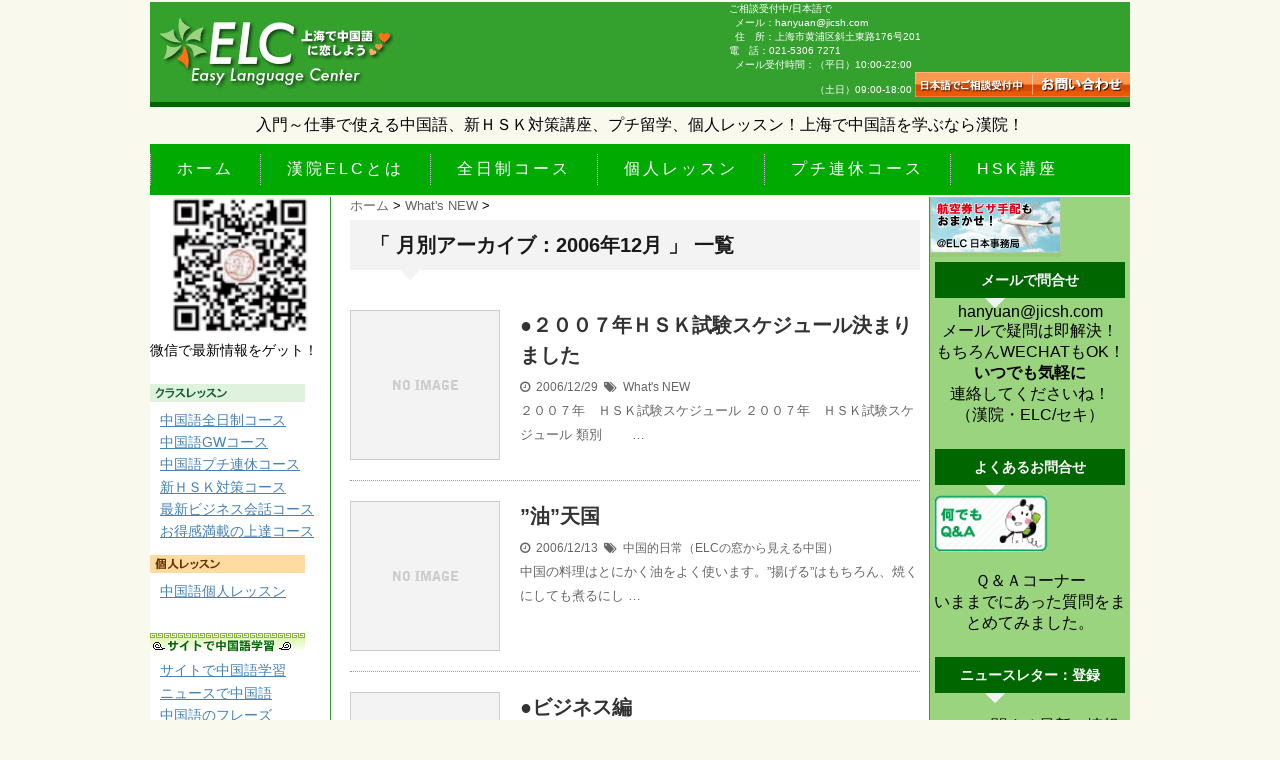

--- FILE ---
content_type: text/html; charset=UTF-8
request_url: https://ez-language.net/2006/12
body_size: 15283
content:
<!DOCTYPE html>
<!--[if lt IE 7]> <html class="ie6" dir="ltr" lang="zh-Hans"> <![endif]-->
<!--[if IE 7]> <html class="i7" dir="ltr" lang="zh-Hans"> <![endif]-->
<!--[if IE 8]> <html class="ie" dir="ltr" lang="zh-Hans"> <![endif]-->
<!--[if gt IE 8]><!--> <html dir="ltr" lang="zh-Hans"> <!--<![endif]-->
<head>
<meta charset="UTF-8" />
<meta name="viewport" content="width=device-width,initial-scale=1.0,user-scalable=no">
<meta name="format-detection" content="telephone=no" />
<meta name="robots" content="noindex,follow">
<title>
12 月, 2006 | 上海の中国語学校・漢院ELCで短期留学 HSK対策上海の中国語学校・漢院ELCで短期留学 HSK対策</title>
<link rel="stylesheet" href="https://ez-language.net/wp/wp-content/themes/stinger5ver20151005/css/normalize.css">
<link rel="stylesheet" href="https://ez-language.net/wp/wp-content/themes/ez-language/style.css" type="text/css" media="screen" />
<link rel="alternate" type="application/rss+xml" title="上海の中国語学校・漢院ELCで短期留学 HSK対策 RSS Feed" href="https://ez-language.net/feed" />
<link rel="pingback" href="https://ez-language.net/wp/xmlrpc.php" />
<link rel="shortcut icon" href="//favicon.ico" />
<link href="//netdna.bootstrapcdn.com/font-awesome/4.0.3/css/font-awesome.css" rel="stylesheet">
<!--[if lt IE 9]>
<script src="http://css3-mediaqueries-js.googlecode.com/svn/trunk/css3-mediaqueries.js"></script>
<script src="https://ez-language.net/wp/wp-content/themes/stinger5ver20151005/js/html5shiv.js"></script>
<![endif]-->

		<!-- All in One SEO 4.9.3 - aioseo.com -->
	<meta name="robots" content="noindex, max-image-preview:large" />
	<link rel="canonical" href="https://ez-language.net/2006/12" />
	<meta name="generator" content="All in One SEO (AIOSEO) 4.9.3" />
		<script type="application/ld+json" class="aioseo-schema">
			{"@context":"https:\/\/schema.org","@graph":[{"@type":"BreadcrumbList","@id":"https:\/\/ez-language.net\/2006\/12#breadcrumblist","itemListElement":[{"@type":"ListItem","@id":"https:\/\/ez-language.net#listItem","position":1,"name":"\u30db\u30fc\u30e0","item":"https:\/\/ez-language.net","nextItem":{"@type":"ListItem","@id":"https:\/\/ez-language.net\/2006#listItem","name":2006}},{"@type":"ListItem","@id":"https:\/\/ez-language.net\/2006#listItem","position":2,"name":2006,"item":"https:\/\/ez-language.net\/2006","nextItem":{"@type":"ListItem","@id":"https:\/\/ez-language.net\/2006\/12#listItem","name":"12"},"previousItem":{"@type":"ListItem","@id":"https:\/\/ez-language.net#listItem","name":"\u30db\u30fc\u30e0"}},{"@type":"ListItem","@id":"https:\/\/ez-language.net\/2006\/12#listItem","position":3,"name":"12","previousItem":{"@type":"ListItem","@id":"https:\/\/ez-language.net\/2006#listItem","name":2006}}]},{"@type":"CollectionPage","@id":"https:\/\/ez-language.net\/2006\/12#collectionpage","url":"https:\/\/ez-language.net\/2006\/12","name":"12 \u6708, 2006 | \u4e0a\u6d77\u306e\u4e2d\u56fd\u8a9e\u5b66\u6821\u30fb\u6f22\u9662ELC\u3067\u77ed\u671f\u7559\u5b66 HSK\u5bfe\u7b56","inLanguage":"zh-CN","isPartOf":{"@id":"https:\/\/ez-language.net\/#website"},"breadcrumb":{"@id":"https:\/\/ez-language.net\/2006\/12#breadcrumblist"}},{"@type":"Organization","@id":"https:\/\/ez-language.net\/#organization","name":"\u4e0a\u6d77\u306e\u4e2d\u56fd\u8a9e\u5b66\u6821\u30fb\u6f22\u9662ELC\u3067\u77ed\u671f\u7559\u5b66 HSK\u5bfe\u7b56","description":"\u5165\u9580\u304b\u3089\u4ed5\u4e8b\u3067\u4f7f\u3048\u308b\u4e2d\u56fd\u8a9e\u3001\u65b0HSK\u5bfe\u7b56\u8b1b\u5ea7\u3001\u30d7\u30c1\u7559\u5b66\u3001\u500b\u4eba\u30ec\u30c3\u30b9\u30f3\uff01\u4e0a\u6d77\u3067\u4e2d\u56fd\u8a9e\u3092\u5b66\u3076\u306a\u3089\u6f22\u9662\uff01","url":"https:\/\/ez-language.net\/"},{"@type":"WebSite","@id":"https:\/\/ez-language.net\/#website","url":"https:\/\/ez-language.net\/","name":"\u4e0a\u6d77\u306e\u4e2d\u56fd\u8a9e\u5b66\u6821\u30fb\u6f22\u9662ELC\u3067\u77ed\u671f\u7559\u5b66 HSK\u5bfe\u7b56","description":"\u5165\u9580\u304b\u3089\u4ed5\u4e8b\u3067\u4f7f\u3048\u308b\u4e2d\u56fd\u8a9e\u3001\u65b0HSK\u5bfe\u7b56\u8b1b\u5ea7\u3001\u30d7\u30c1\u7559\u5b66\u3001\u500b\u4eba\u30ec\u30c3\u30b9\u30f3\uff01\u4e0a\u6d77\u3067\u4e2d\u56fd\u8a9e\u3092\u5b66\u3076\u306a\u3089\u6f22\u9662\uff01","inLanguage":"zh-CN","publisher":{"@id":"https:\/\/ez-language.net\/#organization"}}]}
		</script>
		<!-- All in One SEO -->

<link rel='dns-prefetch' href='//ajax.googleapis.com' />
<style id='wp-img-auto-sizes-contain-inline-css' type='text/css'>
img:is([sizes=auto i],[sizes^="auto," i]){contain-intrinsic-size:3000px 1500px}
/*# sourceURL=wp-img-auto-sizes-contain-inline-css */
</style>
<style id='wp-emoji-styles-inline-css' type='text/css'>

	img.wp-smiley, img.emoji {
		display: inline !important;
		border: none !important;
		box-shadow: none !important;
		height: 1em !important;
		width: 1em !important;
		margin: 0 0.07em !important;
		vertical-align: -0.1em !important;
		background: none !important;
		padding: 0 !important;
	}
/*# sourceURL=wp-emoji-styles-inline-css */
</style>
<style id='wp-block-library-inline-css' type='text/css'>
:root{--wp-block-synced-color:#7a00df;--wp-block-synced-color--rgb:122,0,223;--wp-bound-block-color:var(--wp-block-synced-color);--wp-editor-canvas-background:#ddd;--wp-admin-theme-color:#007cba;--wp-admin-theme-color--rgb:0,124,186;--wp-admin-theme-color-darker-10:#006ba1;--wp-admin-theme-color-darker-10--rgb:0,107,160.5;--wp-admin-theme-color-darker-20:#005a87;--wp-admin-theme-color-darker-20--rgb:0,90,135;--wp-admin-border-width-focus:2px}@media (min-resolution:192dpi){:root{--wp-admin-border-width-focus:1.5px}}.wp-element-button{cursor:pointer}:root .has-very-light-gray-background-color{background-color:#eee}:root .has-very-dark-gray-background-color{background-color:#313131}:root .has-very-light-gray-color{color:#eee}:root .has-very-dark-gray-color{color:#313131}:root .has-vivid-green-cyan-to-vivid-cyan-blue-gradient-background{background:linear-gradient(135deg,#00d084,#0693e3)}:root .has-purple-crush-gradient-background{background:linear-gradient(135deg,#34e2e4,#4721fb 50%,#ab1dfe)}:root .has-hazy-dawn-gradient-background{background:linear-gradient(135deg,#faaca8,#dad0ec)}:root .has-subdued-olive-gradient-background{background:linear-gradient(135deg,#fafae1,#67a671)}:root .has-atomic-cream-gradient-background{background:linear-gradient(135deg,#fdd79a,#004a59)}:root .has-nightshade-gradient-background{background:linear-gradient(135deg,#330968,#31cdcf)}:root .has-midnight-gradient-background{background:linear-gradient(135deg,#020381,#2874fc)}:root{--wp--preset--font-size--normal:16px;--wp--preset--font-size--huge:42px}.has-regular-font-size{font-size:1em}.has-larger-font-size{font-size:2.625em}.has-normal-font-size{font-size:var(--wp--preset--font-size--normal)}.has-huge-font-size{font-size:var(--wp--preset--font-size--huge)}.has-text-align-center{text-align:center}.has-text-align-left{text-align:left}.has-text-align-right{text-align:right}.has-fit-text{white-space:nowrap!important}#end-resizable-editor-section{display:none}.aligncenter{clear:both}.items-justified-left{justify-content:flex-start}.items-justified-center{justify-content:center}.items-justified-right{justify-content:flex-end}.items-justified-space-between{justify-content:space-between}.screen-reader-text{border:0;clip-path:inset(50%);height:1px;margin:-1px;overflow:hidden;padding:0;position:absolute;width:1px;word-wrap:normal!important}.screen-reader-text:focus{background-color:#ddd;clip-path:none;color:#444;display:block;font-size:1em;height:auto;left:5px;line-height:normal;padding:15px 23px 14px;text-decoration:none;top:5px;width:auto;z-index:100000}html :where(.has-border-color){border-style:solid}html :where([style*=border-top-color]){border-top-style:solid}html :where([style*=border-right-color]){border-right-style:solid}html :where([style*=border-bottom-color]){border-bottom-style:solid}html :where([style*=border-left-color]){border-left-style:solid}html :where([style*=border-width]){border-style:solid}html :where([style*=border-top-width]){border-top-style:solid}html :where([style*=border-right-width]){border-right-style:solid}html :where([style*=border-bottom-width]){border-bottom-style:solid}html :where([style*=border-left-width]){border-left-style:solid}html :where(img[class*=wp-image-]){height:auto;max-width:100%}:where(figure){margin:0 0 1em}html :where(.is-position-sticky){--wp-admin--admin-bar--position-offset:var(--wp-admin--admin-bar--height,0px)}@media screen and (max-width:600px){html :where(.is-position-sticky){--wp-admin--admin-bar--position-offset:0px}}

/*# sourceURL=wp-block-library-inline-css */
</style><style id='global-styles-inline-css' type='text/css'>
:root{--wp--preset--aspect-ratio--square: 1;--wp--preset--aspect-ratio--4-3: 4/3;--wp--preset--aspect-ratio--3-4: 3/4;--wp--preset--aspect-ratio--3-2: 3/2;--wp--preset--aspect-ratio--2-3: 2/3;--wp--preset--aspect-ratio--16-9: 16/9;--wp--preset--aspect-ratio--9-16: 9/16;--wp--preset--color--black: #000000;--wp--preset--color--cyan-bluish-gray: #abb8c3;--wp--preset--color--white: #ffffff;--wp--preset--color--pale-pink: #f78da7;--wp--preset--color--vivid-red: #cf2e2e;--wp--preset--color--luminous-vivid-orange: #ff6900;--wp--preset--color--luminous-vivid-amber: #fcb900;--wp--preset--color--light-green-cyan: #7bdcb5;--wp--preset--color--vivid-green-cyan: #00d084;--wp--preset--color--pale-cyan-blue: #8ed1fc;--wp--preset--color--vivid-cyan-blue: #0693e3;--wp--preset--color--vivid-purple: #9b51e0;--wp--preset--gradient--vivid-cyan-blue-to-vivid-purple: linear-gradient(135deg,rgb(6,147,227) 0%,rgb(155,81,224) 100%);--wp--preset--gradient--light-green-cyan-to-vivid-green-cyan: linear-gradient(135deg,rgb(122,220,180) 0%,rgb(0,208,130) 100%);--wp--preset--gradient--luminous-vivid-amber-to-luminous-vivid-orange: linear-gradient(135deg,rgb(252,185,0) 0%,rgb(255,105,0) 100%);--wp--preset--gradient--luminous-vivid-orange-to-vivid-red: linear-gradient(135deg,rgb(255,105,0) 0%,rgb(207,46,46) 100%);--wp--preset--gradient--very-light-gray-to-cyan-bluish-gray: linear-gradient(135deg,rgb(238,238,238) 0%,rgb(169,184,195) 100%);--wp--preset--gradient--cool-to-warm-spectrum: linear-gradient(135deg,rgb(74,234,220) 0%,rgb(151,120,209) 20%,rgb(207,42,186) 40%,rgb(238,44,130) 60%,rgb(251,105,98) 80%,rgb(254,248,76) 100%);--wp--preset--gradient--blush-light-purple: linear-gradient(135deg,rgb(255,206,236) 0%,rgb(152,150,240) 100%);--wp--preset--gradient--blush-bordeaux: linear-gradient(135deg,rgb(254,205,165) 0%,rgb(254,45,45) 50%,rgb(107,0,62) 100%);--wp--preset--gradient--luminous-dusk: linear-gradient(135deg,rgb(255,203,112) 0%,rgb(199,81,192) 50%,rgb(65,88,208) 100%);--wp--preset--gradient--pale-ocean: linear-gradient(135deg,rgb(255,245,203) 0%,rgb(182,227,212) 50%,rgb(51,167,181) 100%);--wp--preset--gradient--electric-grass: linear-gradient(135deg,rgb(202,248,128) 0%,rgb(113,206,126) 100%);--wp--preset--gradient--midnight: linear-gradient(135deg,rgb(2,3,129) 0%,rgb(40,116,252) 100%);--wp--preset--font-size--small: 13px;--wp--preset--font-size--medium: 20px;--wp--preset--font-size--large: 36px;--wp--preset--font-size--x-large: 42px;--wp--preset--spacing--20: 0.44rem;--wp--preset--spacing--30: 0.67rem;--wp--preset--spacing--40: 1rem;--wp--preset--spacing--50: 1.5rem;--wp--preset--spacing--60: 2.25rem;--wp--preset--spacing--70: 3.38rem;--wp--preset--spacing--80: 5.06rem;--wp--preset--shadow--natural: 6px 6px 9px rgba(0, 0, 0, 0.2);--wp--preset--shadow--deep: 12px 12px 50px rgba(0, 0, 0, 0.4);--wp--preset--shadow--sharp: 6px 6px 0px rgba(0, 0, 0, 0.2);--wp--preset--shadow--outlined: 6px 6px 0px -3px rgb(255, 255, 255), 6px 6px rgb(0, 0, 0);--wp--preset--shadow--crisp: 6px 6px 0px rgb(0, 0, 0);}:where(.is-layout-flex){gap: 0.5em;}:where(.is-layout-grid){gap: 0.5em;}body .is-layout-flex{display: flex;}.is-layout-flex{flex-wrap: wrap;align-items: center;}.is-layout-flex > :is(*, div){margin: 0;}body .is-layout-grid{display: grid;}.is-layout-grid > :is(*, div){margin: 0;}:where(.wp-block-columns.is-layout-flex){gap: 2em;}:where(.wp-block-columns.is-layout-grid){gap: 2em;}:where(.wp-block-post-template.is-layout-flex){gap: 1.25em;}:where(.wp-block-post-template.is-layout-grid){gap: 1.25em;}.has-black-color{color: var(--wp--preset--color--black) !important;}.has-cyan-bluish-gray-color{color: var(--wp--preset--color--cyan-bluish-gray) !important;}.has-white-color{color: var(--wp--preset--color--white) !important;}.has-pale-pink-color{color: var(--wp--preset--color--pale-pink) !important;}.has-vivid-red-color{color: var(--wp--preset--color--vivid-red) !important;}.has-luminous-vivid-orange-color{color: var(--wp--preset--color--luminous-vivid-orange) !important;}.has-luminous-vivid-amber-color{color: var(--wp--preset--color--luminous-vivid-amber) !important;}.has-light-green-cyan-color{color: var(--wp--preset--color--light-green-cyan) !important;}.has-vivid-green-cyan-color{color: var(--wp--preset--color--vivid-green-cyan) !important;}.has-pale-cyan-blue-color{color: var(--wp--preset--color--pale-cyan-blue) !important;}.has-vivid-cyan-blue-color{color: var(--wp--preset--color--vivid-cyan-blue) !important;}.has-vivid-purple-color{color: var(--wp--preset--color--vivid-purple) !important;}.has-black-background-color{background-color: var(--wp--preset--color--black) !important;}.has-cyan-bluish-gray-background-color{background-color: var(--wp--preset--color--cyan-bluish-gray) !important;}.has-white-background-color{background-color: var(--wp--preset--color--white) !important;}.has-pale-pink-background-color{background-color: var(--wp--preset--color--pale-pink) !important;}.has-vivid-red-background-color{background-color: var(--wp--preset--color--vivid-red) !important;}.has-luminous-vivid-orange-background-color{background-color: var(--wp--preset--color--luminous-vivid-orange) !important;}.has-luminous-vivid-amber-background-color{background-color: var(--wp--preset--color--luminous-vivid-amber) !important;}.has-light-green-cyan-background-color{background-color: var(--wp--preset--color--light-green-cyan) !important;}.has-vivid-green-cyan-background-color{background-color: var(--wp--preset--color--vivid-green-cyan) !important;}.has-pale-cyan-blue-background-color{background-color: var(--wp--preset--color--pale-cyan-blue) !important;}.has-vivid-cyan-blue-background-color{background-color: var(--wp--preset--color--vivid-cyan-blue) !important;}.has-vivid-purple-background-color{background-color: var(--wp--preset--color--vivid-purple) !important;}.has-black-border-color{border-color: var(--wp--preset--color--black) !important;}.has-cyan-bluish-gray-border-color{border-color: var(--wp--preset--color--cyan-bluish-gray) !important;}.has-white-border-color{border-color: var(--wp--preset--color--white) !important;}.has-pale-pink-border-color{border-color: var(--wp--preset--color--pale-pink) !important;}.has-vivid-red-border-color{border-color: var(--wp--preset--color--vivid-red) !important;}.has-luminous-vivid-orange-border-color{border-color: var(--wp--preset--color--luminous-vivid-orange) !important;}.has-luminous-vivid-amber-border-color{border-color: var(--wp--preset--color--luminous-vivid-amber) !important;}.has-light-green-cyan-border-color{border-color: var(--wp--preset--color--light-green-cyan) !important;}.has-vivid-green-cyan-border-color{border-color: var(--wp--preset--color--vivid-green-cyan) !important;}.has-pale-cyan-blue-border-color{border-color: var(--wp--preset--color--pale-cyan-blue) !important;}.has-vivid-cyan-blue-border-color{border-color: var(--wp--preset--color--vivid-cyan-blue) !important;}.has-vivid-purple-border-color{border-color: var(--wp--preset--color--vivid-purple) !important;}.has-vivid-cyan-blue-to-vivid-purple-gradient-background{background: var(--wp--preset--gradient--vivid-cyan-blue-to-vivid-purple) !important;}.has-light-green-cyan-to-vivid-green-cyan-gradient-background{background: var(--wp--preset--gradient--light-green-cyan-to-vivid-green-cyan) !important;}.has-luminous-vivid-amber-to-luminous-vivid-orange-gradient-background{background: var(--wp--preset--gradient--luminous-vivid-amber-to-luminous-vivid-orange) !important;}.has-luminous-vivid-orange-to-vivid-red-gradient-background{background: var(--wp--preset--gradient--luminous-vivid-orange-to-vivid-red) !important;}.has-very-light-gray-to-cyan-bluish-gray-gradient-background{background: var(--wp--preset--gradient--very-light-gray-to-cyan-bluish-gray) !important;}.has-cool-to-warm-spectrum-gradient-background{background: var(--wp--preset--gradient--cool-to-warm-spectrum) !important;}.has-blush-light-purple-gradient-background{background: var(--wp--preset--gradient--blush-light-purple) !important;}.has-blush-bordeaux-gradient-background{background: var(--wp--preset--gradient--blush-bordeaux) !important;}.has-luminous-dusk-gradient-background{background: var(--wp--preset--gradient--luminous-dusk) !important;}.has-pale-ocean-gradient-background{background: var(--wp--preset--gradient--pale-ocean) !important;}.has-electric-grass-gradient-background{background: var(--wp--preset--gradient--electric-grass) !important;}.has-midnight-gradient-background{background: var(--wp--preset--gradient--midnight) !important;}.has-small-font-size{font-size: var(--wp--preset--font-size--small) !important;}.has-medium-font-size{font-size: var(--wp--preset--font-size--medium) !important;}.has-large-font-size{font-size: var(--wp--preset--font-size--large) !important;}.has-x-large-font-size{font-size: var(--wp--preset--font-size--x-large) !important;}
/*# sourceURL=global-styles-inline-css */
</style>

<style id='classic-theme-styles-inline-css' type='text/css'>
/*! This file is auto-generated */
.wp-block-button__link{color:#fff;background-color:#32373c;border-radius:9999px;box-shadow:none;text-decoration:none;padding:calc(.667em + 2px) calc(1.333em + 2px);font-size:1.125em}.wp-block-file__button{background:#32373c;color:#fff;text-decoration:none}
/*# sourceURL=/wp-includes/css/classic-themes.min.css */
</style>
<script type="text/javascript" src="https://ajax.googleapis.com/ajax/libs/jquery/1.11.1/jquery.min.js?ver=6.9" id="jquery-js"></script>
<link rel="https://api.w.org/" href="https://ez-language.net/wp-json/" /><link rel="Shortcut Icon" type="image/x-icon" href="//ez-language.net/wp/wp-content/uploads/2015/11/favicon.ico" />
<style type="text/css">
/*グループ1
------------------------------------------------------------*/
/*ブログタイトル*/
header .sitename a {
 color: #1a1a1a;
}
/* メニュー */
nav li a {
 color: #1a1a1a;
}
/*キャプション */

header h1 {
 color: #1a1a1a;
}
header .descr {
 color: #1a1a1a;
}
/* アコーディオン */
#s-navi dt.trigger .op {
	color: #1a1a1a;
}
.acordion_tree li a {
	color: #1a1a1a;
}
/* サイド見出し */
aside h4 {
 color: #1a1a1a;
}
/* フッター文字 */
#footer,#footer .copy {
color: #1a1a1a;
}
/*グループ2
------------------------------------------------------------*/
/* 中見出し */
h2 {
 background: #f3f3f3;
 color: #1a1a1a;
}
h2:after {
 border-top: 10px solid #f3f3f3;
}
h2:before {
 border-top: 10px solid #f3f3f3;
}
/*小見出し*/
.post h3 {
 border-bottom: 1px #f3f3f3 dotted;
}
/* 記事タイトル下の線 */
.blogbox {
 border-top-color: #f3f3f3;
 border-bottom-color: #f3f3f3;
}
/* コメントボタン色 */
#comments input[type="submit"] {
background-color: #f3f3f3;
}
#comments input[type="submit"] {
color: #1a1a1a;
}
/*グループ3
------------------------------------------------------------*/
/* 記事タイトル下 */
.blogbox {
 background: #f3f3f3;
}
/*h4*/
.post h4{
background-color:#f3f3f3;
}
/* コメント */
#comments {
 background: #f3f3f3;
}
/* カレンダー曜日背景 */
#wp-calendar thead tr th {
 background: #f3f3f3;
}
/*グループ4
------------------------------------------------------------*/
/* RSSボタン */
.rssbox a {
	background-color: #87BF31;
}
/*グループ5
------------------------------------------------------------*/
/* 検索フォーム */
#s {
 background: #ccc;
}
#searchsubmit{
 background: #ccc;
}

</style>
<style type="text/css" id="custom-background-css">
body.custom-background { background-color: #f9f9ee; }
</style>
	</head>
<body class="archive date custom-background wp-theme-stinger5ver20151005 wp-child-theme-ez-language">
<!-- アコーディオン -->
<nav id="s-navi" class="pcnone">
  <dl class="acordion">
    <dt class="trigger">
      <p><span class="op"><i class="fa fa-bars"></i>&nbsp; MENU</span></p>
    </dt>
    <dd class="acordion_tree">
      <ul>
        <div class="menu-%e6%b7%ae%e6%b5%b7%e6%95%99%e5%ae%a4%e7%b4%b9%e4%bb%8b-container"><ul id="menu-%e6%b7%ae%e6%b5%b7%e6%95%99%e5%ae%a4%e7%b4%b9%e4%bb%8b" class="menu"><li id="menu-item-2019" class="menu-item menu-item-type-custom menu-item-object-custom menu-item-home menu-item-2019"><a href="https://ez-language.net/">ホーム</a></li>
<li id="menu-item-2021" class="menu-item menu-item-type-custom menu-item-object-custom menu-item-2021"><a href="https://ez-language.net/2015/03/easy_language_center.html">漢院ELCとは</a></li>
<li id="menu-item-2217" class="menu-item menu-item-type-taxonomy menu-item-object-category menu-item-2217"><a href="https://ez-language.net/category/%e4%b8%ad%e5%9b%bd%e8%aa%9e%e5%85%a8%e6%97%a5%e5%88%b6%e3%82%b3%e3%83%bc%e3%82%b9">全日制コース</a></li>
<li id="menu-item-2218" class="menu-item menu-item-type-taxonomy menu-item-object-category menu-item-2218"><a href="https://ez-language.net/category/%e4%b8%ad%e5%9b%bd%e8%aa%9e%e5%80%8b%e4%ba%ba%e3%83%ac%e3%83%83%e3%82%b9%e3%83%b3">個人レッスン</a></li>
<li id="menu-item-2219" class="menu-item menu-item-type-taxonomy menu-item-object-category menu-item-2219"><a href="https://ez-language.net/category/%e4%b8%ad%e5%9b%bd%e8%aa%9e%e3%83%97%e3%83%81%e9%80%a3%e4%bc%91%e3%82%b3%e3%83%bc%e3%82%b9">プチ連休コース</a></li>
<li id="menu-item-2220" class="menu-item menu-item-type-taxonomy menu-item-object-category menu-item-2220"><a href="https://ez-language.net/category/%e6%96%b0%ef%bd%88%ef%bd%93%ef%bd%8b%e5%af%be%e7%ad%96%e3%82%b3%e3%83%bc%e3%82%b9">HSK講座</a></li>
</ul></div>      </ul>
      <div class="clear"></div>
    </dd>
  </dl>
</nav>
<!-- /アコーディオン -->
<div id="wrapper">
<header>

<div id="header">
<div id="header_logo"><a href="https://ez-language.net/"><img src="//ez-language.net/img/logo_elc.gif" width="244" height="90" border="0" alt="漢院ELC 上海で中国語に恋しよう"></a></div>
      <table width="300" border="0" cellspacing="0" cellpadding="0" id="header_bn">
        <tbody><tr>
          <td><img src="//ez-language.net/img/header_01.gif" width="300" height="24" alt="ELC留学プログラム"></td>
        </tr>
        <tr>
          <td>
            <table width="300" border="0" cellspacing="0" cellpadding="0">
              <tbody><tr>
                <td width="20"><img src="//ez-language.net/img/spacer.gif" width="20" height="10" alt=""></td>
                <td width="119"><a href="http://elc-sh.com/" target="_blank"><img src="//ez-language.net/img/bn_elc_liuxie.gif" width="119" height="58" alt="プチ留学（上海）" border="0"></a></td>
                <td><img src="//ez-language.net/img/spacer.gif" width="20" height="10" alt=""></td>
                <td width="119"><a href="//ez-language.net/program/cat80/" target="_blank"><img alt="年末年始" src="//ez-language.net/wp/wp-content/uploads/2015/11/61d9901d1a568cd83e68c15229500a75.gif" width="119" height="58"></a></td>
                <td width="10"><img src="//ez-language.net/img/spacer.gif" width="20" height="10" alt=""></td>
              </tr>
            </tbody></table>
          </td>
        </tr>
        <tr>
          <td><img src="//ez-language.net/img/header_03.gif" width="300" height="8" alt=""></td>
        </tr>
      </tbody></table>
<div id="header_contact">
    ご相談受付中/日本語で<br>
    メール：hanyuan@jicsh.com<br>
    住　所：上海市黄浦区斜土東路176号201<br>
	電　話：021-5306 7271<br>
    メール受付時間：（平日）10:00-22:00<br>
    　　　　　　　　（土日）09:00-18:00
    <a href="//ez-language.net/contactform" target="_blank"><img src="//ez-language.net/img/bt_contact01.jpg" width="117" height="25" border="0" alt="日本語でご相談受付中" vspace="2"></a><a href="//ez-language.net/contactform" target="_blank"><img src="//ez-language.net/img/bt_contact02.jpg" width="98" height="25" border="0" alt="お問い合わせフォーム" vspace="2"></a>
</div>
</div>


	<div id="lead">入門～仕事で使える中国語、新ＨＳＫ対策講座、プチ留学、個人レッスン！上海で中国語を学ぶなら漢院！</div>

  <!--メニュー-->
  <nav class="smanone clearfix">
    <div class="menu-%e6%b7%ae%e6%b5%b7%e6%95%99%e5%ae%a4%e7%b4%b9%e4%bb%8b-container"><ul id="menu-%e6%b7%ae%e6%b5%b7%e6%95%99%e5%ae%a4%e7%b4%b9%e4%bb%8b-1" class="menu"><li class="menu-item menu-item-type-custom menu-item-object-custom menu-item-home menu-item-2019"><a href="https://ez-language.net/">ホーム</a></li>
<li class="menu-item menu-item-type-custom menu-item-object-custom menu-item-2021"><a href="https://ez-language.net/2015/03/easy_language_center.html">漢院ELCとは</a></li>
<li class="menu-item menu-item-type-taxonomy menu-item-object-category menu-item-2217"><a href="https://ez-language.net/category/%e4%b8%ad%e5%9b%bd%e8%aa%9e%e5%85%a8%e6%97%a5%e5%88%b6%e3%82%b3%e3%83%bc%e3%82%b9">全日制コース</a></li>
<li class="menu-item menu-item-type-taxonomy menu-item-object-category menu-item-2218"><a href="https://ez-language.net/category/%e4%b8%ad%e5%9b%bd%e8%aa%9e%e5%80%8b%e4%ba%ba%e3%83%ac%e3%83%83%e3%82%b9%e3%83%b3">個人レッスン</a></li>
<li class="menu-item menu-item-type-taxonomy menu-item-object-category menu-item-2219"><a href="https://ez-language.net/category/%e4%b8%ad%e5%9b%bd%e8%aa%9e%e3%83%97%e3%83%81%e9%80%a3%e4%bc%91%e3%82%b3%e3%83%bc%e3%82%b9">プチ連休コース</a></li>
<li class="menu-item menu-item-type-taxonomy menu-item-object-category menu-item-2220"><a href="https://ez-language.net/category/%e6%96%b0%ef%bd%88%ef%bd%93%ef%bd%8b%e5%af%be%e7%ad%96%e3%82%b3%e3%83%bc%e3%82%b9">HSK講座</a></li>
</ul></div>  </nav>

</header>

<div id="content" class="clearfix">
  <div id="contentInner">
    <main>
      <article>
    <div id="breadcrumb">
      <div itemscope itemtype="http://data-vocabulary.org/Breadcrumb"> <a href="https://ez-language.net" itemprop="url"> <span itemprop="title">ホーム</span> </a> &gt; </div>
                                                <div itemscope itemtype="http://data-vocabulary.org/Breadcrumb"> <a href="https://ez-language.net/category/whats-new" itemprop="url"> <span itemprop="title">What's NEW</span> </a> &gt; </div>
          </div>
    <!--/kuzu-->
          <!--ループ開始-->
          <h2>「
                        月別アーカイブ：2006年12月                        」 一覧 </h2>
          <div id="topnews">
    <dl class="clearfix">
    <dt> <a href="https://ez-language.net/2006/12/post_9-3.html" >
            <img src="https://ez-language.net/wp/wp-content/themes/stinger5ver20151005/images/no-img.png" alt="no image" title="no image" width="100" height="100" />
            </a> </dt>
    <dd>
      <h3><a href="https://ez-language.net/2006/12/post_9-3.html">
        ●２００７年ＨＳＫ試験スケジュール決まりました        </a></h3>
      <div class="blog_info">
        <p><i class="fa fa-clock-o"></i>&nbsp;
          2006/12/29          &nbsp;<span class="pcone"><i class="fa fa-tags"></i>&nbsp;
          <a href="https://ez-language.net/category/whats-new" rel="category tag">What's NEW</a>                    </span></p>
      </div>
      <div class="smanone">
        <p>２００７年　ＨＳＫ試験スケジュール ２００７年　ＨＳＫ試験スケジュール 類別　　 &#8230; </p>
      </div>
    </dd>
  </dl>
    <dl class="clearfix">
    <dt> <a href="https://ez-language.net/2006/12/post_14-4.html" >
            <img src="https://ez-language.net/wp/wp-content/themes/stinger5ver20151005/images/no-img.png" alt="no image" title="no image" width="100" height="100" />
            </a> </dt>
    <dd>
      <h3><a href="https://ez-language.net/2006/12/post_14-4.html">
        ”油”天国        </a></h3>
      <div class="blog_info">
        <p><i class="fa fa-clock-o"></i>&nbsp;
          2006/12/13          &nbsp;<span class="pcone"><i class="fa fa-tags"></i>&nbsp;
          <a href="https://ez-language.net/category/%e4%b8%ad%e5%9b%bd%e7%9a%84%e6%97%a5%e5%b8%b8%ef%bc%88elc%e3%81%ae%e7%aa%93%e3%81%8b%e3%82%89%e8%a6%8b%e3%81%88%e3%82%8b%e4%b8%ad%e5%9b%bd%ef%bc%89" rel="category tag">中国的日常（ELCの窓から見える中国）</a>                    </span></p>
      </div>
      <div class="smanone">
        <p>中国の料理はとにかく油をよく使います。”揚げる”はもちろん、焼くにしても煮るにし &#8230; </p>
      </div>
    </dd>
  </dl>
    <dl class="clearfix">
    <dt> <a href="https://ez-language.net/2006/12/post_83.html" >
            <img src="https://ez-language.net/wp/wp-content/themes/stinger5ver20151005/images/no-img.png" alt="no image" title="no image" width="100" height="100" />
            </a> </dt>
    <dd>
      <h3><a href="https://ez-language.net/2006/12/post_83.html">
        ●ビジネス編        </a></h3>
      <div class="blog_info">
        <p><i class="fa fa-clock-o"></i>&nbsp;
          2006/12/05          &nbsp;<span class="pcone"><i class="fa fa-tags"></i>&nbsp;
          <a href="https://ez-language.net/category/%e5%8d%83%e6%98%a5%e3%81%ae%e4%b8%ad%e5%9b%bd%e8%aa%9e" rel="category tag">千春の中国語</a>                    </span></p>
      </div>
      <div class="smanone">
        <p>～史秘書の中国語（ビジネス）～　 ＊PDFファイルが開きます ＊上部が最新情報で &#8230; </p>
      </div>
    </dd>
  </dl>
    <dl class="clearfix">
    <dt> <a href="https://ez-language.net/2006/12/post_80.html" >
            <img src="https://ez-language.net/wp/wp-content/themes/stinger5ver20151005/images/no-img.png" alt="no image" title="no image" width="100" height="100" />
            </a> </dt>
    <dd>
      <h3><a href="https://ez-language.net/2006/12/post_80.html">
        グラフック・デザイン教室開講        </a></h3>
      <div class="blog_info">
        <p><i class="fa fa-clock-o"></i>&nbsp;
          2006/12/04          &nbsp;<span class="pcone"><i class="fa fa-tags"></i>&nbsp;
          <a href="https://ez-language.net/category/%e3%82%b0%e3%83%a9%e3%83%95%e3%82%a3%e3%83%83%e3%82%af%e3%83%87%e3%82%b6%e3%82%a4%e3%83%b3%e3%82%b3%e3%83%bc%e3%82%b9" rel="category tag">グラフィックデザインコース</a>                    </span></p>
      </div>
      <div class="smanone">
        <p>エッグ・グラフィックデサイン・アカデミー 校長／講師 長井　辰夫 グラフィック・ &#8230; </p>
      </div>
    </dd>
  </dl>
    <dl class="clearfix">
    <dt> <a href="https://ez-language.net/2006/12/post_217.html" >
            <img src="https://ez-language.net/wp/wp-content/themes/stinger5ver20151005/images/no-img.png" alt="no image" title="no image" width="100" height="100" />
            </a> </dt>
    <dd>
      <h3><a href="https://ez-language.net/2006/12/post_217.html">
        空港送迎サービス<a name="sougei"></a>        </a></h3>
      <div class="blog_info">
        <p><i class="fa fa-clock-o"></i>&nbsp;
          2006/12/03          &nbsp;<span class="pcone"><i class="fa fa-tags"></i>&nbsp;
          <a href="https://ez-language.net/category/elc%e3%81%ae%e3%82%b5%e3%83%bc%e3%83%93%e3%82%b9" rel="category tag">ELCのサービス</a>                    </span></p>
      </div>
      <div class="smanone">
        <p>●初めての上海！ 荷物も多いし、ホテルまで到着できるか不安という方に おすすめな &#8230; </p>
      </div>
    </dd>
  </dl>
    <dl class="clearfix">
    <dt> <a href="https://ez-language.net/2006/12/post_219.html" >
            <img src="https://ez-language.net/wp/wp-content/themes/stinger5ver20151005/images/no-img.png" alt="no image" title="no image" width="100" height="100" />
            </a> </dt>
    <dd>
      <h3><a href="https://ez-language.net/2006/12/post_219.html">
        携帯電話レンタルサービス<a name="keitai"></a>        </a></h3>
      <div class="blog_info">
        <p><i class="fa fa-clock-o"></i>&nbsp;
          2006/12/02          &nbsp;<span class="pcone"><i class="fa fa-tags"></i>&nbsp;
          <a href="https://ez-language.net/category/elc%e3%81%ae%e3%82%b5%e3%83%bc%e3%83%93%e3%82%b9" rel="category tag">ELCのサービス</a>                    </span></p>
      </div>
      <div class="smanone">
        <p>●上海に到着！ 短期間でも携帯電話があると便利だな～という方 携帯電話の無料レン &#8230; </p>
      </div>
    </dd>
  </dl>
  </div>
        <!--/stinger--> 
        <!--ページナビ-->
              </article>
    </main>
    <div id="side">
<aside>

<div id="right">
    <a href="http://www.alphapoint.co.jp/international/china/index.html" target="_blank"><img src="//ez-language.net/img/bt_nihonjimukyoku.gif" alt="ＥＬＣ日本事務局" border="0"></a>

	<h2>メールで問合せ</h2>
	<div class="elc_cs">
	hanyuan@jicsh.com  <br>
	メールで疑問は即解決！<br>
	もちろんWECHATもOK！<br>
	<strong>いつでも気軽に</strong><br>
	連絡してくださいね！<br>（漢院・ELC/セキ）<br><br>
	</div>

    <h2>よくあるお問合せ</h2>
     <a href="/category/qa"><img src="//ez-language.net/img/bunner_qqaa.gif" width="120" height="60" border="0" alt="Ｑ＆Ａコーナー"></a><br>
    Ｑ＆Ａコーナー<br>
    いままでにあった質問をまとめてみました。<br><br>

    <div id="mailmag">
        <h2>ニュースレター：登録</h2>
        <br>
        HSKに関する最新の情報や、プログラムのご案内、役立つ一言中国語などをお送りします。<br>
        <a href="/category/%E9%81%8E%E5%8E%BB%E3%81%AE%E3%83%A1%E3%83%BC%E3%83%AB%E3%83%9E%E3%82%AC%E3%82%B8%E3%83%B3">＞＞過去のメルマガはこちら。</a>
        <form name="RegForm" method="post" action="https://www.mhai.jp/sys/regConfirm.php">
        <input type="hidden" name="cid" value="M605092">▼メールアドレス入力<br>
        <input type="text" name="email" size="16" maxlength="60">
        <br>＊入力は半角英数字<br>
        <input type="hidden" name="cid" value="M605092">お名前<br>
        <input type="text" name="name" size="16" maxlength="30">
        <input type="submit" name="exec" value=" 次へ ">
        </form>
        <a href="https://www.mhai.jp/sys/upd.php?cid=M605092" target="_blank">E-mail変更 </a>｜<a href="https://www.mhai.jp/sys/unreg.php?cid=M605092" target="_blank"> 解除 </a>
        <br><br>
        <h2>日刊ＨＳＫ：登録</h2>
        中国から産地直送！<br>
        毎日5分でＨＳＫ対策<br>
        4月から基礎文法も追加！<br>
        もう5000人がはじめています！<br>
        <form action="https://regist.mag2.com/reader/Magrdadd" method="POST">
        登録フォーム<br>
        <input type="hidden" name="magid" value="0000257519">
        <input type="text" name="rdemail" value="" size="16" maxlength="60">
        <input type="hidden" name="reg" value="hakkou">
        <input type="submit" value="登録">
        </form>

    </div>

    <a href="/category/%E5%8F%97%E8%AC%9B%E7%94%9F%E3%82%A4%E3%83%B3%E3%82%BF%E3%83%93%E3%83%A5%E3%83%BC"><img src="//ez-language.net/img/bunner_jukousei.gif" width="120" height="60" border="0" alt="受講生インタビュー"></a><br>
    受講生インタビュー<br>
    経験者は語る！やらせナシ！<br><br>

    <a href="/category/%E3%83%8B%E3%83%A5%E3%83%BC%E3%82%B9%E3%81%A7%E4%B8%AD%E5%9B%BD%E8%AA%9E" target="_blank"><img src="//ez-language.net/img/bunner_nomutetsu.gif" width="120" height="60" border="0" alt="ニュースで中国語"></a><br>
    ニュースで中国語<br>
    言葉は日々進化しています。ニュースから最新の中国語を学びましょう！<br><br>

</div>



  <div class="ad">
          </div>
  <!-- RSSボタンです -->
  <div class="rssbox"> <a href="https://ez-language.net/?feed=rss2"><i class="fa fa-rss-square"></i>&nbsp;購読する</a> </div>
  <!-- RSSボタンここまで -->
  <div id="search">
  <form method="get" id="searchform" action="https://ez-language.net/">
    <label class="hidden" for="s">
          </label>
    <input type="text" value=""  name="s" id="s" />
    <input type="image" src="https://ez-language.net/wp/wp-content/themes/stinger5ver20151005/images/search.png" alt="検索" id="searchsubmit"  value="Search" />
  </form>
</div>
<!-- /stinger --> 


  <div id="mybox">
    
		<ul><li>
		<h4 class="menu_underh2">近期文章</h4>
		<ul>
											<li>
					<a href="https://ez-language.net/2026/01/post-5649.html">第2期｜「以味为旅——云游中国」で粤菜と广東文化を学ぶ中国語グループレッスンが開講！</a>
									</li>
											<li>
					<a href="https://ez-language.net/2026/01/post-5636.html">2025年末年始コース × 2026新年会を開催された！</a>
									</li>
											<li>
					<a href="https://ez-language.net/2026/01/post-5561.html">2025年次 | 漢院イベントの総振り返り</a>
									</li>
											<li>
					<a href="https://ez-language.net/2025/12/post-5552.html">ベネッセの至宝的早期教育ツールで、0～8 歳年齢別啓蒙が超ラク</a>
									</li>
											<li>
					<a href="https://ez-language.net/2025/12/post-5540.html">【漢院周辺の美食——第2弾】東北麻辣烫、ねばねばのごまソースでいただく！</a>
									</li>
											<li>
					<a href="https://ez-language.net/2025/12/post-5530.html">2025上海マラソン——世界を走る、上海で繋がる</a>
									</li>
											<li>
					<a href="https://ez-language.net/2025/12/post-5527.html">【参加無料】「以味为旅——云游中国」で魯菜と山東文化を学ぶ中国語グループレッスンが開講！</a>
									</li>
											<li>
					<a href="https://ez-language.net/2025/11/post-5524.html">2025年末年始コース | 開講のご案内</a>
									</li>
											<li>
					<a href="https://ez-language.net/2025/11/post-5517.html">注目！『新HSK教程』が正式発表、「3等9級」体系が世界の中国語学習パスを刷新</a>
									</li>
											<li>
					<a href="https://ez-language.net/2025/11/post-5514.html">2026年度のHSK試験日程が更新されました！</a>
									</li>
					</ul>

		</li></ul><ul><li><h4 class="menu_underh2">归档</h4>
			<ul>
					<li><a href='https://ez-language.net/2026/01'>2026 年 1 月</a></li>
	<li><a href='https://ez-language.net/2025/12'>2025 年 12 月</a></li>
	<li><a href='https://ez-language.net/2025/11'>2025 年 11 月</a></li>
	<li><a href='https://ez-language.net/2025/10'>2025 年 10 月</a></li>
	<li><a href='https://ez-language.net/2025/09'>2025 年 9 月</a></li>
	<li><a href='https://ez-language.net/2025/08'>2025 年 8 月</a></li>
	<li><a href='https://ez-language.net/2025/07'>2025 年 7 月</a></li>
	<li><a href='https://ez-language.net/2025/06'>2025 年 6 月</a></li>
	<li><a href='https://ez-language.net/2025/05'>2025 年 5 月</a></li>
	<li><a href='https://ez-language.net/2025/04'>2025 年 4 月</a></li>
	<li><a href='https://ez-language.net/2025/03'>2025 年 3 月</a></li>
	<li><a href='https://ez-language.net/2025/02'>2025 年 2 月</a></li>
	<li><a href='https://ez-language.net/2025/01'>2025 年 1 月</a></li>
	<li><a href='https://ez-language.net/2024/12'>2024 年 12 月</a></li>
	<li><a href='https://ez-language.net/2024/11'>2024 年 11 月</a></li>
	<li><a href='https://ez-language.net/2024/09'>2024 年 9 月</a></li>
	<li><a href='https://ez-language.net/2024/08'>2024 年 8 月</a></li>
	<li><a href='https://ez-language.net/2024/07'>2024 年 7 月</a></li>
	<li><a href='https://ez-language.net/2024/06'>2024 年 6 月</a></li>
	<li><a href='https://ez-language.net/2024/05'>2024 年 5 月</a></li>
	<li><a href='https://ez-language.net/2024/04'>2024 年 4 月</a></li>
	<li><a href='https://ez-language.net/2024/03'>2024 年 3 月</a></li>
	<li><a href='https://ez-language.net/2024/02'>2024 年 2 月</a></li>
	<li><a href='https://ez-language.net/2024/01'>2024 年 1 月</a></li>
	<li><a href='https://ez-language.net/2023/12'>2023 年 12 月</a></li>
	<li><a href='https://ez-language.net/2023/11'>2023 年 11 月</a></li>
	<li><a href='https://ez-language.net/2023/10'>2023 年 10 月</a></li>
	<li><a href='https://ez-language.net/2023/09'>2023 年 9 月</a></li>
	<li><a href='https://ez-language.net/2023/08'>2023 年 8 月</a></li>
	<li><a href='https://ez-language.net/2023/07'>2023 年 7 月</a></li>
	<li><a href='https://ez-language.net/2023/06'>2023 年 6 月</a></li>
	<li><a href='https://ez-language.net/2023/05'>2023 年 5 月</a></li>
	<li><a href='https://ez-language.net/2023/04'>2023 年 4 月</a></li>
	<li><a href='https://ez-language.net/2023/03'>2023 年 3 月</a></li>
	<li><a href='https://ez-language.net/2023/02'>2023 年 2 月</a></li>
	<li><a href='https://ez-language.net/2023/01'>2023 年 1 月</a></li>
	<li><a href='https://ez-language.net/2022/12'>2022 年 12 月</a></li>
	<li><a href='https://ez-language.net/2022/11'>2022 年 11 月</a></li>
	<li><a href='https://ez-language.net/2022/10'>2022 年 10 月</a></li>
	<li><a href='https://ez-language.net/2022/09'>2022 年 9 月</a></li>
	<li><a href='https://ez-language.net/2022/08'>2022 年 8 月</a></li>
	<li><a href='https://ez-language.net/2022/07'>2022 年 7 月</a></li>
	<li><a href='https://ez-language.net/2022/06'>2022 年 6 月</a></li>
	<li><a href='https://ez-language.net/2022/05'>2022 年 5 月</a></li>
	<li><a href='https://ez-language.net/2022/04'>2022 年 4 月</a></li>
	<li><a href='https://ez-language.net/2022/03'>2022 年 3 月</a></li>
	<li><a href='https://ez-language.net/2022/02'>2022 年 2 月</a></li>
	<li><a href='https://ez-language.net/2022/01'>2022 年 1 月</a></li>
	<li><a href='https://ez-language.net/2021/12'>2021 年 12 月</a></li>
	<li><a href='https://ez-language.net/2021/11'>2021 年 11 月</a></li>
	<li><a href='https://ez-language.net/2021/10'>2021 年 10 月</a></li>
	<li><a href='https://ez-language.net/2021/09'>2021 年 9 月</a></li>
	<li><a href='https://ez-language.net/2021/08'>2021 年 8 月</a></li>
	<li><a href='https://ez-language.net/2021/07'>2021 年 7 月</a></li>
	<li><a href='https://ez-language.net/2021/06'>2021 年 6 月</a></li>
	<li><a href='https://ez-language.net/2021/05'>2021 年 5 月</a></li>
	<li><a href='https://ez-language.net/2021/04'>2021 年 4 月</a></li>
	<li><a href='https://ez-language.net/2021/03'>2021 年 3 月</a></li>
	<li><a href='https://ez-language.net/2021/02'>2021 年 2 月</a></li>
	<li><a href='https://ez-language.net/2021/01'>2021 年 1 月</a></li>
	<li><a href='https://ez-language.net/2020/12'>2020 年 12 月</a></li>
	<li><a href='https://ez-language.net/2020/11'>2020 年 11 月</a></li>
	<li><a href='https://ez-language.net/2020/10'>2020 年 10 月</a></li>
	<li><a href='https://ez-language.net/2020/09'>2020 年 9 月</a></li>
	<li><a href='https://ez-language.net/2020/08'>2020 年 8 月</a></li>
	<li><a href='https://ez-language.net/2020/07'>2020 年 7 月</a></li>
	<li><a href='https://ez-language.net/2020/06'>2020 年 6 月</a></li>
	<li><a href='https://ez-language.net/2020/05'>2020 年 5 月</a></li>
	<li><a href='https://ez-language.net/2020/04'>2020 年 4 月</a></li>
	<li><a href='https://ez-language.net/2020/03'>2020 年 3 月</a></li>
	<li><a href='https://ez-language.net/2020/02'>2020 年 2 月</a></li>
	<li><a href='https://ez-language.net/2019/12'>2019 年 12 月</a></li>
	<li><a href='https://ez-language.net/2019/11'>2019 年 11 月</a></li>
	<li><a href='https://ez-language.net/2019/10'>2019 年 10 月</a></li>
	<li><a href='https://ez-language.net/2019/09'>2019 年 9 月</a></li>
	<li><a href='https://ez-language.net/2019/08'>2019 年 8 月</a></li>
	<li><a href='https://ez-language.net/2019/07'>2019 年 7 月</a></li>
	<li><a href='https://ez-language.net/2019/06'>2019 年 6 月</a></li>
	<li><a href='https://ez-language.net/2019/05'>2019 年 5 月</a></li>
	<li><a href='https://ez-language.net/2019/04'>2019 年 4 月</a></li>
	<li><a href='https://ez-language.net/2019/03'>2019 年 3 月</a></li>
	<li><a href='https://ez-language.net/2019/02'>2019 年 2 月</a></li>
	<li><a href='https://ez-language.net/2019/01'>2019 年 1 月</a></li>
	<li><a href='https://ez-language.net/2018/12'>2018 年 12 月</a></li>
	<li><a href='https://ez-language.net/2018/11'>2018 年 11 月</a></li>
	<li><a href='https://ez-language.net/2018/10'>2018 年 10 月</a></li>
	<li><a href='https://ez-language.net/2018/09'>2018 年 9 月</a></li>
	<li><a href='https://ez-language.net/2018/08'>2018 年 8 月</a></li>
	<li><a href='https://ez-language.net/2018/07'>2018 年 7 月</a></li>
	<li><a href='https://ez-language.net/2018/06'>2018 年 6 月</a></li>
	<li><a href='https://ez-language.net/2018/05'>2018 年 5 月</a></li>
	<li><a href='https://ez-language.net/2018/04'>2018 年 4 月</a></li>
	<li><a href='https://ez-language.net/2018/03'>2018 年 3 月</a></li>
	<li><a href='https://ez-language.net/2018/02'>2018 年 2 月</a></li>
	<li><a href='https://ez-language.net/2018/01'>2018 年 1 月</a></li>
	<li><a href='https://ez-language.net/2017/12'>2017 年 12 月</a></li>
	<li><a href='https://ez-language.net/2017/11'>2017 年 11 月</a></li>
	<li><a href='https://ez-language.net/2017/10'>2017 年 10 月</a></li>
	<li><a href='https://ez-language.net/2017/09'>2017 年 9 月</a></li>
	<li><a href='https://ez-language.net/2017/08'>2017 年 8 月</a></li>
	<li><a href='https://ez-language.net/2017/07'>2017 年 7 月</a></li>
	<li><a href='https://ez-language.net/2017/06'>2017 年 6 月</a></li>
	<li><a href='https://ez-language.net/2017/05'>2017 年 5 月</a></li>
	<li><a href='https://ez-language.net/2017/04'>2017 年 4 月</a></li>
	<li><a href='https://ez-language.net/2017/03'>2017 年 3 月</a></li>
	<li><a href='https://ez-language.net/2017/02'>2017 年 2 月</a></li>
	<li><a href='https://ez-language.net/2017/01'>2017 年 1 月</a></li>
	<li><a href='https://ez-language.net/2016/12'>2016 年 12 月</a></li>
	<li><a href='https://ez-language.net/2016/11'>2016 年 11 月</a></li>
	<li><a href='https://ez-language.net/2016/10'>2016 年 10 月</a></li>
	<li><a href='https://ez-language.net/2016/09'>2016 年 9 月</a></li>
	<li><a href='https://ez-language.net/2016/08'>2016 年 8 月</a></li>
	<li><a href='https://ez-language.net/2016/07'>2016 年 7 月</a></li>
	<li><a href='https://ez-language.net/2016/06'>2016 年 6 月</a></li>
	<li><a href='https://ez-language.net/2016/05'>2016 年 5 月</a></li>
	<li><a href='https://ez-language.net/2016/04'>2016 年 4 月</a></li>
	<li><a href='https://ez-language.net/2016/03'>2016 年 3 月</a></li>
	<li><a href='https://ez-language.net/2016/02'>2016 年 2 月</a></li>
	<li><a href='https://ez-language.net/2016/01'>2016 年 1 月</a></li>
	<li><a href='https://ez-language.net/2015/12'>2015 年 12 月</a></li>
	<li><a href='https://ez-language.net/2015/11'>2015 年 11 月</a></li>
	<li><a href='https://ez-language.net/2015/10'>2015 年 10 月</a></li>
	<li><a href='https://ez-language.net/2015/09'>2015 年 9 月</a></li>
	<li><a href='https://ez-language.net/2015/08'>2015 年 8 月</a></li>
	<li><a href='https://ez-language.net/2015/07'>2015 年 7 月</a></li>
	<li><a href='https://ez-language.net/2015/06'>2015 年 6 月</a></li>
	<li><a href='https://ez-language.net/2015/05'>2015 年 5 月</a></li>
	<li><a href='https://ez-language.net/2015/04'>2015 年 4 月</a></li>
	<li><a href='https://ez-language.net/2015/03'>2015 年 3 月</a></li>
	<li><a href='https://ez-language.net/2015/02'>2015 年 2 月</a></li>
	<li><a href='https://ez-language.net/2015/01'>2015 年 1 月</a></li>
	<li><a href='https://ez-language.net/2014/12'>2014 年 12 月</a></li>
	<li><a href='https://ez-language.net/2014/11'>2014 年 11 月</a></li>
	<li><a href='https://ez-language.net/2014/10'>2014 年 10 月</a></li>
	<li><a href='https://ez-language.net/2014/09'>2014 年 9 月</a></li>
	<li><a href='https://ez-language.net/2014/08'>2014 年 8 月</a></li>
	<li><a href='https://ez-language.net/2014/07'>2014 年 7 月</a></li>
	<li><a href='https://ez-language.net/2014/06'>2014 年 6 月</a></li>
	<li><a href='https://ez-language.net/2014/05'>2014 年 5 月</a></li>
	<li><a href='https://ez-language.net/2014/04'>2014 年 4 月</a></li>
	<li><a href='https://ez-language.net/2014/03'>2014 年 3 月</a></li>
	<li><a href='https://ez-language.net/2014/02'>2014 年 2 月</a></li>
	<li><a href='https://ez-language.net/2014/01'>2014 年 1 月</a></li>
	<li><a href='https://ez-language.net/2013/12'>2013 年 12 月</a></li>
	<li><a href='https://ez-language.net/2013/11'>2013 年 11 月</a></li>
	<li><a href='https://ez-language.net/2013/10'>2013 年 10 月</a></li>
	<li><a href='https://ez-language.net/2013/09'>2013 年 9 月</a></li>
	<li><a href='https://ez-language.net/2013/08'>2013 年 8 月</a></li>
	<li><a href='https://ez-language.net/2013/07'>2013 年 7 月</a></li>
	<li><a href='https://ez-language.net/2013/06'>2013 年 6 月</a></li>
	<li><a href='https://ez-language.net/2013/05'>2013 年 5 月</a></li>
	<li><a href='https://ez-language.net/2013/04'>2013 年 4 月</a></li>
	<li><a href='https://ez-language.net/2013/03'>2013 年 3 月</a></li>
	<li><a href='https://ez-language.net/2013/02'>2013 年 2 月</a></li>
	<li><a href='https://ez-language.net/2013/01'>2013 年 1 月</a></li>
	<li><a href='https://ez-language.net/2012/12'>2012 年 12 月</a></li>
	<li><a href='https://ez-language.net/2012/11'>2012 年 11 月</a></li>
	<li><a href='https://ez-language.net/2012/10'>2012 年 10 月</a></li>
	<li><a href='https://ez-language.net/2012/09'>2012 年 9 月</a></li>
	<li><a href='https://ez-language.net/2012/08'>2012 年 8 月</a></li>
	<li><a href='https://ez-language.net/2012/07'>2012 年 7 月</a></li>
	<li><a href='https://ez-language.net/2012/06'>2012 年 6 月</a></li>
	<li><a href='https://ez-language.net/2012/05'>2012 年 5 月</a></li>
	<li><a href='https://ez-language.net/2012/04'>2012 年 4 月</a></li>
	<li><a href='https://ez-language.net/2012/03'>2012 年 3 月</a></li>
	<li><a href='https://ez-language.net/2012/02'>2012 年 2 月</a></li>
	<li><a href='https://ez-language.net/2012/01'>2012 年 1 月</a></li>
	<li><a href='https://ez-language.net/2011/12'>2011 年 12 月</a></li>
	<li><a href='https://ez-language.net/2011/11'>2011 年 11 月</a></li>
	<li><a href='https://ez-language.net/2011/10'>2011 年 10 月</a></li>
	<li><a href='https://ez-language.net/2011/09'>2011 年 9 月</a></li>
	<li><a href='https://ez-language.net/2011/08'>2011 年 8 月</a></li>
	<li><a href='https://ez-language.net/2011/07'>2011 年 7 月</a></li>
	<li><a href='https://ez-language.net/2011/06'>2011 年 6 月</a></li>
	<li><a href='https://ez-language.net/2011/05'>2011 年 5 月</a></li>
	<li><a href='https://ez-language.net/2011/04'>2011 年 4 月</a></li>
	<li><a href='https://ez-language.net/2011/03'>2011 年 3 月</a></li>
	<li><a href='https://ez-language.net/2011/02'>2011 年 2 月</a></li>
	<li><a href='https://ez-language.net/2011/01'>2011 年 1 月</a></li>
	<li><a href='https://ez-language.net/2010/12'>2010 年 12 月</a></li>
	<li><a href='https://ez-language.net/2010/11'>2010 年 11 月</a></li>
	<li><a href='https://ez-language.net/2010/10'>2010 年 10 月</a></li>
	<li><a href='https://ez-language.net/2010/09'>2010 年 9 月</a></li>
	<li><a href='https://ez-language.net/2010/08'>2010 年 8 月</a></li>
	<li><a href='https://ez-language.net/2010/07'>2010 年 7 月</a></li>
	<li><a href='https://ez-language.net/2010/06'>2010 年 6 月</a></li>
	<li><a href='https://ez-language.net/2010/05'>2010 年 5 月</a></li>
	<li><a href='https://ez-language.net/2010/04'>2010 年 4 月</a></li>
	<li><a href='https://ez-language.net/2010/03'>2010 年 3 月</a></li>
	<li><a href='https://ez-language.net/2010/02'>2010 年 2 月</a></li>
	<li><a href='https://ez-language.net/2010/01'>2010 年 1 月</a></li>
	<li><a href='https://ez-language.net/2009/12'>2009 年 12 月</a></li>
	<li><a href='https://ez-language.net/2009/11'>2009 年 11 月</a></li>
	<li><a href='https://ez-language.net/2009/10'>2009 年 10 月</a></li>
	<li><a href='https://ez-language.net/2009/09'>2009 年 9 月</a></li>
	<li><a href='https://ez-language.net/2009/08'>2009 年 8 月</a></li>
	<li><a href='https://ez-language.net/2009/07'>2009 年 7 月</a></li>
	<li><a href='https://ez-language.net/2009/06'>2009 年 6 月</a></li>
	<li><a href='https://ez-language.net/2009/05'>2009 年 5 月</a></li>
	<li><a href='https://ez-language.net/2009/04'>2009 年 4 月</a></li>
	<li><a href='https://ez-language.net/2009/03'>2009 年 3 月</a></li>
	<li><a href='https://ez-language.net/2009/02'>2009 年 2 月</a></li>
	<li><a href='https://ez-language.net/2009/01'>2009 年 1 月</a></li>
	<li><a href='https://ez-language.net/2008/12'>2008 年 12 月</a></li>
	<li><a href='https://ez-language.net/2008/11'>2008 年 11 月</a></li>
	<li><a href='https://ez-language.net/2008/10'>2008 年 10 月</a></li>
	<li><a href='https://ez-language.net/2008/09'>2008 年 9 月</a></li>
	<li><a href='https://ez-language.net/2008/08'>2008 年 8 月</a></li>
	<li><a href='https://ez-language.net/2008/07'>2008 年 7 月</a></li>
	<li><a href='https://ez-language.net/2008/06'>2008 年 6 月</a></li>
	<li><a href='https://ez-language.net/2008/05'>2008 年 5 月</a></li>
	<li><a href='https://ez-language.net/2008/04'>2008 年 4 月</a></li>
	<li><a href='https://ez-language.net/2008/03'>2008 年 3 月</a></li>
	<li><a href='https://ez-language.net/2008/02'>2008 年 2 月</a></li>
	<li><a href='https://ez-language.net/2008/01'>2008 年 1 月</a></li>
	<li><a href='https://ez-language.net/2007/12'>2007 年 12 月</a></li>
	<li><a href='https://ez-language.net/2007/11'>2007 年 11 月</a></li>
	<li><a href='https://ez-language.net/2007/10'>2007 年 10 月</a></li>
	<li><a href='https://ez-language.net/2007/09'>2007 年 9 月</a></li>
	<li><a href='https://ez-language.net/2007/08'>2007 年 8 月</a></li>
	<li><a href='https://ez-language.net/2007/07'>2007 年 7 月</a></li>
	<li><a href='https://ez-language.net/2007/06'>2007 年 6 月</a></li>
	<li><a href='https://ez-language.net/2007/05'>2007 年 5 月</a></li>
	<li><a href='https://ez-language.net/2007/04'>2007 年 4 月</a></li>
	<li><a href='https://ez-language.net/2007/03'>2007 年 3 月</a></li>
	<li><a href='https://ez-language.net/2007/02'>2007 年 2 月</a></li>
	<li><a href='https://ez-language.net/2006/12' aria-current="page">2006 年 12 月</a></li>
	<li><a href='https://ez-language.net/2006/11'>2006 年 11 月</a></li>
	<li><a href='https://ez-language.net/2006/10'>2006 年 10 月</a></li>
	<li><a href='https://ez-language.net/2006/09'>2006 年 9 月</a></li>
	<li><a href='https://ez-language.net/2006/08'>2006 年 8 月</a></li>
	<li><a href='https://ez-language.net/2006/06'>2006 年 6 月</a></li>
	<li><a href='https://ez-language.net/2006/05'>2006 年 5 月</a></li>
	<li><a href='https://ez-language.net/2006/04'>2006 年 4 月</a></li>
	<li><a href='https://ez-language.net/2006/03'>2006 年 3 月</a></li>
			</ul>

			</li></ul>  </div>


  <div id="scrollad">
      <!--ここにgoogleアドセンスコードを貼ると規約違反になるので注意して下さい-->

  </div>
</aside>
</div>
  </div>
  <!-- /#contentInner -->
  
  <div id="side2">

    <center>
    <img alt="weixin.jpg" src="/weixin-thumb.jpg" width="140" height="140">
    </center>
    <p>微信で最新情報をゲット！</p>

    <img src="/img/index_menu_china.jpg" width="155" height="18" alt="中国語全日制コース">
    <ul class="index_menu">
        <li><a href="/category/%E4%B8%AD%E5%9B%BD%E8%AA%9E%E5%85%A8%E6%97%A5%E5%88%B6%E3%82%B3%E3%83%BC%E3%82%B9">中国語全日制コース</a></li>
        <li><a href="/category/gw%E3%82%B4%E3%83%BC%E3%83%AB%E3%83%87%E3%83%B3%E3%82%A6%E3%82%A3%E3%83%BC%E3%82%AF%E4%B8%AD%E5%9B%BD%E8%AA%9E%E3%82%B3%E3%83%BC%E3%82%B9">中国語GWコース</a></li>
        <li><a href="/category/%E4%B8%AD%E5%9B%BD%E8%AA%9E%E3%83%97%E3%83%81%E9%80%A3%E4%BC%91%E3%82%B3%E3%83%BC%E3%82%B9">中国語プチ連休コース</a></li>
        <li><a href="/category/%E6%96%B0%EF%BD%88%EF%BD%93%EF%BD%8B%E5%AF%BE%E7%AD%96%E3%82%B3%E3%83%BC%E3%82%B9">新ＨＳＫ対策コース</a></li>
        <li><a href="/category/%E4%B8%AD%E5%9B%BD%E8%AA%9E%E3%83%93%E3%82%B8%E3%83%8D%E3%82%B9%E4%BC%9A%E8%A9%B1%E3%82%B3%E3%83%BC%E3%82%B9">最新ビジネス会話コース</a></li>
        <li><a href="/category/%E4%B8%AD%E5%9B%BD%E8%AA%9E%E7%94%9F%E6%B4%BB%E4%BC%9A%E8%A9%B1%E3%82%B3%E3%83%BC%E3%82%B9">お得感満載の上達コース</a></li>
    </ul>
    <img src="/img/kojin.jpg" width="155" height="18" alt="個人レッスン">
    <ul class="index_menu2">
        <li><a href="/category/%E4%B8%AD%E5%9B%BD%E8%AA%9E%E5%80%8B%E4%BA%BA%E3%83%AC%E3%83%83%E3%82%B9%E3%83%B3">中国語個人レッスン</a></li>
    </ul>

    <br>

    <img src="/img/index_menu_sight-chinese.gif" width="155" height="20" alt="サイトで中国語学習">
    <ul>
		    <li><a href="/category/%E3%82%B5%E3%82%A4%E3%83%88%E3%81%A7%E4%B8%AD%E5%9B%BD%E8%AA%9E%E5%AD%A6%E7%BF%92">サイトで中国語学習</a></li>
        <li><a href="/category/%E3%83%8B%E3%83%A5%E3%83%BC%E3%82%B9%E3%81%A7%E4%B8%AD%E5%9B%BD%E8%AA%9E">ニュースで中国語</a></li>
        <li><a href="/category/%E4%B8%AD%E5%9B%BD%E8%AA%9E%E3%83%95%E3%83%AC%E3%83%BC%E3%82%BA">中国語のフレーズ</a></li>
        <li><a href="/category/%E5%85%A5%E9%96%80%E4%B8%AD%E5%9B%BD%E8%AA%9E">入門中国語</a></li>
        <li><a href="/category/hsk%E3%81%AB%E6%8C%91%E6%88%A6">HSKに挑戦！</a></li>
        <li><a href="/category/%E6%97%A5%E5%88%8Ahsk">漢院ELCの中国語学習メルマガ</a></li>
        <li><a href="/category/hsk%E3%82%B9%E3%82%B1%E3%82%B8%E3%83%A5%E3%83%BC%E3%83%AB">新HSKスケジュール</a></li>
    </ul>

    <br>

    <h2>漢院ELCをご検討の方へ</h2>
    <ul>
        <li><a href="/category/%E7%95%99%E5%AD%A6%E3%81%99%E3%82%8B%EF%BC%93%E3%81%A4%E3%81%AE%E7%90%86%E7%94%B1">漢院ELCに留学する３つの理由</a></li>
        <li><a href="/category/%E5%8F%97%E8%AC%9B%E7%94%9F%E3%82%A4%E3%83%B3%E3%82%BF%E3%83%93%E3%83%A5%E3%83%BC">受講生インタビュー</a></li>
        <li><a href="/category/%E8%AA%B2%E5%A4%96%E4%B8%AD%E5%9B%BD%E8%AA%9E%E6%8E%88%E6%A5%AD">課外活動記録</a></li>
    </ul>

    <br>

    <img src="/img/index_menu_elc.gif" width="155" height="20" alt="漢院・情報紹介">
    <ul>
        <li><a href="/2015/01/post_69.html">淮海教室</a></li>
        <li><a href="/2015/03/post_252.html">教師＆スタッフ紹介</a></li>
        <li><a href="/2015/09/elc_11.html">宿泊施設</a></li>
    </ul>

    <br>

    <img src="/img/index_menu_contact.gif" width="155" height="20" alt="ELC申し込み">
    <ul>
        <li><a href="/2006/03/post_364.html">申し込みの流れ</a></li>
        <li><a href="/2010/10/post_171.html">クラスのレベル分け</a></li>
        <li><a href="/contactform" target="_blank">お問い合わせ</a></li>
    </ul>

    <br>

    <img src="/img/index_menu_sonota.gif" width="155" height="20" alt="ELCその他">
    <ul>
        <li><a href="/2013/01/post_378.html">相互リンク</a></li>
        <li><a href="/2006/09/post_73.html">おすすめブログ</a></li>
    </ul>

    <br>

    <h2>相互リンク募集中！</h2>
    トップページにリンクしていただける方や、業務提携していただける方は、この下の欄に相互リンクさせていただきます。
    <ul class="sogo_link">
		<li>●上海朝暘義塾<br><a href="http://www.sunnyeducation.cn/zixun/188.html" target="_blank">日本国際高校</a></li>
        <li>●無料で中国語学習のお手伝い<br><a href="http://hanaseru.net/" target="_blank">ハナせる中国</a></li>
        <li>●上海情報多彩満載！<br><a href="http://yousworld.com/marugoto/" target="_blank">まるごと上海</a></li>
        <li>●中国語と日本語を使った就職・転職<br><a href="http://www.chinajob.jp/" target="_blank">ちゃいなびワークス</a></li>
        <li>●素敵な就職のお手伝い<br><a href="http://kamome.cn/" target="_blank">カモメ中国転職</a></li>
        <li>●上海在住日本人による情報発信<br><a href="http://www.shvoice.com/" target="_blank">上海ヴォイス</a></li>
        <li>●関西発の航空券情報なら！<br><a href="http://www.his-j.com/kix/index.htm" target="_blank">HIS関西</a></li>
        <li>●中国に関する総合情報決定版<br><a href="http://searchina.ne.jp/" target="_blank">サーチナ中国情報局</a></li>
        <li>●上海旅行最新情報<br><a href="http://webchina.cc/" target="_blank">マオレック</a></li>
        <li>●東京で中国語検定なら<br><a href="http://www.glfrn.com/" target="_blank">チャイフロ東京</a></li>

    </ul>


</div>
</div>
<!-- /#content -->


<footer id="footer">
  <h3>
        12 月, 2006 | 上海の中国語学校・漢院ELCで短期留学 HSK対策      </h3>
  <p>
    入門から仕事で使える中国語、新HSK対策講座、プチ留学、個人レッスン！上海で中国語を学ぶなら漢院！  </p>
  <p class="copy">Copyright&copy;
    上海の中国語学校・漢院ELCで短期留学 HSK対策    ,
    2006    All Rights Reserved.</p>
</footer>
</div>
<!-- /#wrapper --> 
<!-- ページトップへ戻る -->
<div id="page-top"><a href="#wrapper" class="fa fa-angle-up"></a></div>
<!-- ページトップへ戻る　終わり -->


<script type="speculationrules">
{"prefetch":[{"source":"document","where":{"and":[{"href_matches":"/*"},{"not":{"href_matches":["/wp/wp-*.php","/wp/wp-admin/*","/wp/wp-content/uploads/*","/wp/wp-content/*","/wp/wp-content/plugins/*","/wp/wp-content/themes/ez-language/*","/wp/wp-content/themes/stinger5ver20151005/*","/*\\?(.+)"]}},{"not":{"selector_matches":"a[rel~=\"nofollow\"]"}},{"not":{"selector_matches":".no-prefetch, .no-prefetch a"}}]},"eagerness":"conservative"}]}
</script>
<script type="text/javascript" src="https://ez-language.net/wp/wp-content/plugins/unveil-lazy-load/js/jquery.optimum-lazy-load.min.js?ver=0.3.1" id="unveil-js"></script>
<script type="text/javascript" src="https://ez-language.net/wp/wp-content/themes/stinger5ver20151005/js/base.js?ver=6.9" id="base-js"></script>
<script type="text/javascript" src="https://ez-language.net/wp/wp-content/themes/stinger5ver20151005/js/scroll.js?ver=6.9" id="scroll-js"></script>
<script id="wp-emoji-settings" type="application/json">
{"baseUrl":"https://s.w.org/images/core/emoji/17.0.2/72x72/","ext":".png","svgUrl":"https://s.w.org/images/core/emoji/17.0.2/svg/","svgExt":".svg","source":{"concatemoji":"https://ez-language.net/wp/wp-includes/js/wp-emoji-release.min.js?ver=6.9"}}
</script>
<script type="module">
/* <![CDATA[ */
/*! This file is auto-generated */
const a=JSON.parse(document.getElementById("wp-emoji-settings").textContent),o=(window._wpemojiSettings=a,"wpEmojiSettingsSupports"),s=["flag","emoji"];function i(e){try{var t={supportTests:e,timestamp:(new Date).valueOf()};sessionStorage.setItem(o,JSON.stringify(t))}catch(e){}}function c(e,t,n){e.clearRect(0,0,e.canvas.width,e.canvas.height),e.fillText(t,0,0);t=new Uint32Array(e.getImageData(0,0,e.canvas.width,e.canvas.height).data);e.clearRect(0,0,e.canvas.width,e.canvas.height),e.fillText(n,0,0);const a=new Uint32Array(e.getImageData(0,0,e.canvas.width,e.canvas.height).data);return t.every((e,t)=>e===a[t])}function p(e,t){e.clearRect(0,0,e.canvas.width,e.canvas.height),e.fillText(t,0,0);var n=e.getImageData(16,16,1,1);for(let e=0;e<n.data.length;e++)if(0!==n.data[e])return!1;return!0}function u(e,t,n,a){switch(t){case"flag":return n(e,"\ud83c\udff3\ufe0f\u200d\u26a7\ufe0f","\ud83c\udff3\ufe0f\u200b\u26a7\ufe0f")?!1:!n(e,"\ud83c\udde8\ud83c\uddf6","\ud83c\udde8\u200b\ud83c\uddf6")&&!n(e,"\ud83c\udff4\udb40\udc67\udb40\udc62\udb40\udc65\udb40\udc6e\udb40\udc67\udb40\udc7f","\ud83c\udff4\u200b\udb40\udc67\u200b\udb40\udc62\u200b\udb40\udc65\u200b\udb40\udc6e\u200b\udb40\udc67\u200b\udb40\udc7f");case"emoji":return!a(e,"\ud83e\u1fac8")}return!1}function f(e,t,n,a){let r;const o=(r="undefined"!=typeof WorkerGlobalScope&&self instanceof WorkerGlobalScope?new OffscreenCanvas(300,150):document.createElement("canvas")).getContext("2d",{willReadFrequently:!0}),s=(o.textBaseline="top",o.font="600 32px Arial",{});return e.forEach(e=>{s[e]=t(o,e,n,a)}),s}function r(e){var t=document.createElement("script");t.src=e,t.defer=!0,document.head.appendChild(t)}a.supports={everything:!0,everythingExceptFlag:!0},new Promise(t=>{let n=function(){try{var e=JSON.parse(sessionStorage.getItem(o));if("object"==typeof e&&"number"==typeof e.timestamp&&(new Date).valueOf()<e.timestamp+604800&&"object"==typeof e.supportTests)return e.supportTests}catch(e){}return null}();if(!n){if("undefined"!=typeof Worker&&"undefined"!=typeof OffscreenCanvas&&"undefined"!=typeof URL&&URL.createObjectURL&&"undefined"!=typeof Blob)try{var e="postMessage("+f.toString()+"("+[JSON.stringify(s),u.toString(),c.toString(),p.toString()].join(",")+"));",a=new Blob([e],{type:"text/javascript"});const r=new Worker(URL.createObjectURL(a),{name:"wpTestEmojiSupports"});return void(r.onmessage=e=>{i(n=e.data),r.terminate(),t(n)})}catch(e){}i(n=f(s,u,c,p))}t(n)}).then(e=>{for(const n in e)a.supports[n]=e[n],a.supports.everything=a.supports.everything&&a.supports[n],"flag"!==n&&(a.supports.everythingExceptFlag=a.supports.everythingExceptFlag&&a.supports[n]);var t;a.supports.everythingExceptFlag=a.supports.everythingExceptFlag&&!a.supports.flag,a.supports.everything||((t=a.source||{}).concatemoji?r(t.concatemoji):t.wpemoji&&t.twemoji&&(r(t.twemoji),r(t.wpemoji)))});
//# sourceURL=https://ez-language.net/wp/wp-includes/js/wp-emoji-loader.min.js
/* ]]> */
</script>

<script>
  (function(i,s,o,g,r,a,m){i['GoogleAnalyticsObject']=r;i[r]=i[r]||function(){
  (i[r].q=i[r].q||[]).push(arguments)},i[r].l=1*new Date();a=s.createElement(o),
  m=s.getElementsByTagName(o)[0];a.async=1;a.src=g;m.parentNode.insertBefore(a,m)
  })(window,document,'script','//www.google-analytics.com/analytics.js','ga');

  ga('create', 'UA-65160183-4', 'auto');
  ga('send', 'pageview');

</script>
</body></html>